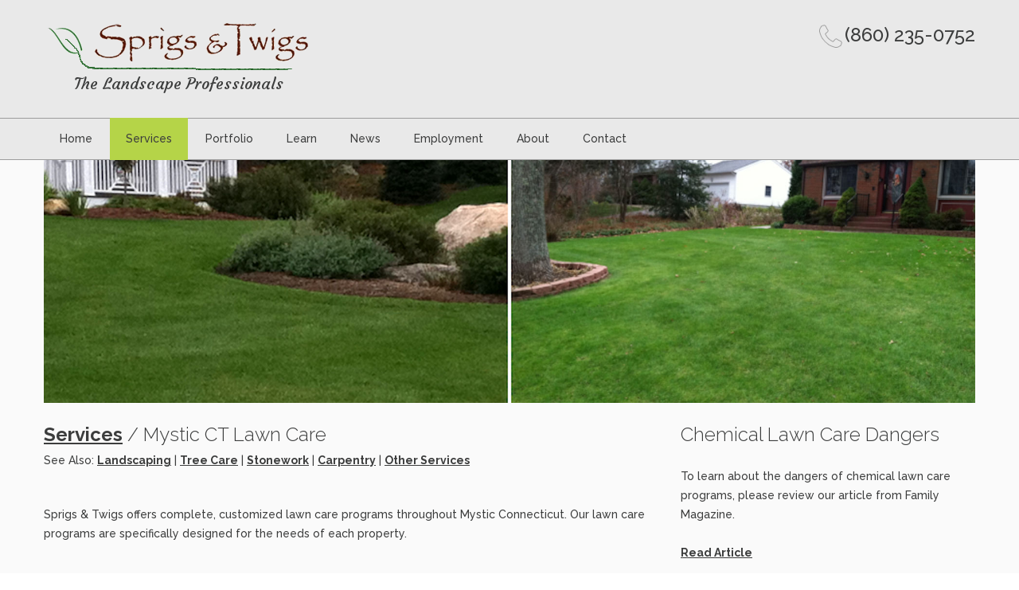

--- FILE ---
content_type: text/html; charset=utf-8
request_url: https://www.sprigsandtwigs.net/mystic-ct-organic-lawn-care-services.aspx
body_size: 6284
content:


<!DOCTYPE html>
<html lang="en">
	<head>
		

		<title>Mystic CT Organic Lawn Care, Lawn Maintenance, Lawn Installation</title>
		<meta content="sprigs and twigs, sprigs & twigs, organic lawn care, lawn care, lawn mowing, lawn installation, Mystic, CT" name="keywords">
		<meta content="Sprigs & Twigs provides Organic Lawn Care, Lawn Maintenance, and Lawn Installation Services for Mystic Connecticut." name="description">

		        <meta name="author" content="InnoTech, innotechllc.us">

	    <meta charset="windows-1258">
	    <meta name="format-detection" content="telephone=no">
	    <link rel="icon" href="images/favicon.png" type="image/png">
	    <link rel="stylesheet" href="css/grid.css">
	    <link rel="stylesheet" href="css/style.css">
	    <link rel="stylesheet" href="css/camera.css">
	    <link rel="stylesheet" href="css/search.css">
	    <link rel="stylesheet" href="css/google-map.css">
	    <link rel="stylesheet" href="css/jquery.fancybox.css">

	    <link href="https://fonts.googleapis.com/css?family=Courgette" rel="stylesheet" type="text/css">

	    <script src="js/jquery.js"></script>
	    <script src="js/jquery-migrate-1.2.1.js"></script><!--[if lt IE 9]>
	    <html class="lt-ie9">
	      <div style="clear: both; text-align:center; position: relative;">
	      	<a href="http://windows.microsoft.com/en-US/internet-explorer/..">
	      	<img src="images/ie8-panel/warning_bar_0000_us.jpg" border="0" height="42" width="820"
	      		alt="You are using an outdated browser. For a faster, safer browsing experience, upgrade for free today.">
	      	</a>
	    </div>
	    </html>
	    <script src="js/html5shiv.js"></script><![endif]-->
	    <script src="js/device.min.js"></script>

	    <!-- Google tag (gtag.js) - GA4 -->
		<script async src="https://www.googletagmanager.com/gtag/js?id=G-HVTF05VG3Y"></script>
		<script>
			window.dataLayer = window.dataLayer || [];
			function gtag(){dataLayer.push(arguments);}
			gtag('js', new Date());

			gtag('config', 'G-HVTF05VG3Y');
		</script>

		<!-- Xandr Universal Pixel - Initialization (include only once per page) -->
		<script>
			!function(e,i){if(!e.pixie){var n=e.pixie=function(e,i,a){n.actionQueue.push({action:e,actionValue:i,params:a})};n.actionQueue=[];var a=i.createElement("script");a.async=!0,a.src="//acdn.adnxs.com/dmp/up/pixie.js";var t=i.getElementsByTagName("head")[0];t.insertBefore(a,t.firstChild)}}(window,document);
			pixie('init', 'f52ee938-2557-4d41-8029-0093717c7794');
		</script>

		<!-- Xandr Universal Pixel - PageView Event -->
		<script>
			pixie('event', 'PageView');
		</script>
		<noscript><img src="https://ib.adnxs.com/pixie?pi=f52ee938-2557-4d41-8029-0093717c7794&e=PageView&script=0" width="1" height="1" style="display:none"/></noscript>
	</head>

	<body>
		

		<div class="page">
			<header>
				<div class="container">
    <div class="banner">
        <div class="brand">
            <a href="default.aspx"
                title="Sprigs and Twigs provides Landscape Design and Maintenance, Organic Lawn Care, Tree Care, Masonry, Stonework, Rainwater Management, and Carpentry Services for East Lyme, Niantic, Old Saybrook, Essex, Lyme, Waterford, Groton, Ledyard, Mystic, and Stonington Connecticut, as well as Westerly Rhode Island.">
            <img src="images/logo-sprigs-and-twigs-transparent.png"
                alt="Sprigs and Twigs provides Landscape Design and Maintenance, Organic Lawn Care, Tree Care, Masonry, Stonework, Rainwater Management, and Carpentry Services for East Lyme, Niantic, Old Saybrook, Essex, Lyme, Waterford, Groton, Ledyard, Mystic, and Stonington Connecticut, as well as Westerly Rhode Island." height="68" width="339"
                title="Sprigs and Twigs provides Landscape Design and Maintenance, Organic Lawn Care, Tree Care, Masonry, Stonework, Rainwater Management, and Carpentry Services for East Lyme, Niantic, Old Saybrook, Essex, Lyme, Waterford, Groton, Ledyard, Mystic, and Stonington Connecticut, as well as Westerly Rhode Island." /></a>
            <p class="brand_slogan">
                <a href="default.aspx"
                title="Sprigs and Twigs provides Landscape Design and Maintenance, Organic Lawn Care, Tree Care, Masonry, Stonework, Rainwater Management, and Carpentry Services for East Lyme, Niantic, Old Saybrook, Essex, Lyme, Waterford, Groton, Ledyard, Mystic, and Stonington Connecticut, as well as Westerly Rhode Island.">
                The Landscape Professionals</a>
            </p>
        </div>
        <div class="wrapper">
            <a href="callto:+18602350752">(860) 235-0752</a>
        </div>
    </div>
</div>

<div id="stuck_container" class="stuck_container">
    <div class="container">
        <nav class="nav">
            <ul data-type="navbar" class="sf-menu">

<li >
	<a href="default.aspx">Home</a>
</li>
<li  class="active">
	<a href="services.aspx">Services</a>
</li>
<li >
	<a href="portfolios.aspx">Portfolio</a>
</li>
<li >
	<a href="learning-resources.aspx">Learn</a>
</li>
<li >
	<a href="news-employment.aspx">News</a>
</li>
<li >
	<a href="job-opportunities.aspx">Employment</a>
</li>
<li >
	<a href="about-sprigs-and-twigs.aspx">About</a>
</li>
<li >
	<a href="contact.aspx">Contact</a>
</li>

			</header>

			<main>
				<section>
					<div class="container">
						<div class="row">
							<div class="grid_12">
								<img src="images/sprigs-and-twigs-lawncare.jpg"
									alt="Organic Lawn Care and Lawn Mowing Services for East Lyme, Niantic, Old Lyme, Ledyard, Groton, and Mystic."
									title="Organic Lawn Care and Lawn Mowing Services for East Lyme, Niantic, Old Lyme, Ledyard, Groton, and Mystic." />
							</div>
						</div>
					</div>
				</section>


				<!-- Services Intro -->
				<section class="well-small-margin bg-primary">
					<div class="container">
						<div class="row">
							<div class="grid_8">
								<h3><a href="services.aspx" class="it-link">Services</a> / Mystic CT Lawn Care</h3>
								<span class="see-also">See Also:
									<a href="landscape-services.aspx" class="it-link"
										title="Landscape Design and Landscape Maintenance Services for East Lyme, Niantic, Old Lyme, and Old Saybrook.">Landscaping</a> |
									<a href="tree-care-services.aspx" class="it-link"
										title="Tree Care, Tree Removal, Tree Pruning, Tree Limbing Services for East Lyme, Niantic, Old Lyme, and Old Saybrook.">Tree Care</a> |
									<a href="stonework-services.aspx" class="it-link"
										title="Stonework and Masonry Services for East Lyme, Niantic, Old Lyme, Ledyard, Groton, and Mystic.">Stonework</a> |
									<a href="carpentry-services.aspx" class="it-link"
										title="Carpentry, Composite Decks, Wooden Decks, Stairs, and Home Addition Services for East Lyme, Niantic, Old Lyme, Ledyard, Groton, and Mystic.">Carpentry</a> |
									<a href="additional-services.aspx" class="it-link"
										title="Rainwater Management, Floral & Decor, Firewood, and Snow Removal Services for East Lyme, Niantic, Old Lyme, and Old Saybrook.">Other Services</a>
								</span>
								<br />&nbsp;

								<p>
									Sprigs &amp; Twigs offers complete, customized lawn care programs throughout Mystic Connecticut.
									Our lawn care programs are specifically designed for the needs of each property.
								</p>

								<div class="row">
									<div class="grid_3">
										<img src="images/lawn-care-organic.jpg"
											alt="Organic Lawn Care Services for Mystic Connecticut."
											title="Organic Lawn Care Services for Mystic Connecticut."
											class="border" />
									</div>
									<div class="grid_5">
										<h3>Mystic CT Organic Lawn Care</h3>
										<p>
											The Sprigs &amp; Twigs Organic Lawn Care Program focuses on
											building a healthy soil filled with diverse living micro-organisms
											and is customized for your lawn. We do an annual soil test to tell
											us if there are any existing deficiencies in your lawn that need
											to be corrected.  We visit your property multiple times throughout
											the summer to apply organic soy fertilizer and soluble kelp and
											humate.  In the fall we aerate and over-seed. Sprigs &amp; Twigs
											does not use any chemical pesticides or fertilizers.
											<br /><br />
											<a href="organic-lawn-care-results.aspx" class="it-link"
												title="Organic Lawn Care Services for Mystic Connecticut.">
												See Our Organic Lawn Results</a>
										</p>
									</div>
								</div>

								<div class="row">
									<div class="grid_3">
										<img src="images/lawn-services-lawn-istallation.jpg"
											alt="Lawn Installation Services for Mystic Connecticut."
											title="Lawn Installation Services for Mystic Connecticut."
											class="border" />
									</div>
									<div class="grid_5">
										<h3>Mystic CT Lawn Installation</h3>
										<p>
											Sprigs &amp; Twigs lawn care professionals know that the most
											important factor when installing a lawn is proper soil preparation.
											When immediate results are a must, we install high quality sod,
											a mature lawn that has been carefully cut with the grass plant
											and soil fully intact. Sod is a preferred alternative to growing a
											lawn from seed.
										</p>
									</div>
								</div>

								<div class="row">
									<div class="grid_3">
										<img src="images/lawn-services-lawn-mowing.jpg"
											alt="Lawn Mowing Services for Mystic Connecticut."
											title="Lawn Mowing Services for Mystic Connecticut."
											class="border" />
									</div>
									<div class="grid_5">
										<h3>Mystic CT Lawn Mowing and Trimming</h3>
										<p>
											A well maintained lawn can do wonders for lifestyle and the overall
											ambiance for homeowners and their neighborhood. Our regular maintenance
											program includes mowing the lawn, blowing any clippings off of hard
											surfaces or garden beds and trimming around hard surfaces and garden
											beds. Our maintenance services are available on a weekly, every
											other week, or as needed basis.
										</p>
									</div>
								</div>
							</div>

							<div class="grid_4">
								<h3>Chemical Lawn Care Dangers</h3>
								<p>
									To learn about the dangers of chemical lawn care
									programs, please review our article from Family Magazine.
									<br /><br />
									<a href="dangers-of-chemical-lawn-care.aspx"
										title="Dangers of Chemical Lawn Care."
										class="it-link">Read Article</a>
								</p>

								<h3 style="margin-top:30px;">Clean, Green Organic Lawn Care Program</h3>
								<p>
									Sprigs &amp; Twigs, Inc. is committed to protecting your family, pets,
									neighborhood and the environment by offering a safe and effective, clean,
									green, 100% Organic Lawn Care Program.  Ten members of our staff are fully
									accredited by the prestigious Northeast Organic Farmers Association
									(NOFA) - more qualified staff than any other company.  Our clean, green
									organic lawn care program has been applied to hundreds of lawn over the
									years with great success.  There are many "pretenders" out there
									offering "organic" programs as marketing hype, but we offer the only
									truly organic program administered by an educated and qualified staff.
								</p>

								<h3 style="margin-top:30px;">Leaf Clean Up</h3>
								<p>
									During the spring and the fall, many of our Mystic CT customers use our leaf
									cleanup services to have the leaves and sticks removed from their
									lawns and gardens.  We can either remove the leaves and debris from
									the property or blow them into adjacent woodlands.  In the fall, we
									also do a final lawn mowing for the season as part of our leaf
									removal service.
								</p>

								<p>
									<a href="contact.aspx" title="" class="it-link">
									<img src="images/familyWithDog.jpg"
										alt="Contact Sprigs & Twigs to discuss how our Organic Lawn Care Services can improve the health of your Mystic CT lawn."
										title="Contact Sprigs & Twigs to discuss how our Organic Lawn Care Services can improve the health of your Mystic CT lawn." />
									<br /><br />
									Contact Sprigs &amp; Twigs today to discuss the lawn care needs of your
									Mystic CT property!</a>
								</p>
							</div>
						</div>
					</div>
				</section>

				<!-- What We Do -->
				<section class="well bg-secondary">
	<div class="container">
		<h4 class="center">What we do</h4>
		<div class="row">
			<div class="grid_4 primary-color">
				<ul class="marked-list">
					<li><a href="landscape-services.aspx" title="Landscape Design and Landscape Maintenance Services for East Lyme, Niantic, Old Lyme, and Old Saybrook.">Landscape Design</a></li>
					<li><a href="landscape-services.aspx#installation" title="Landscape Design and Landscape Maintenance Services for East Lyme, Niantic, Old Lyme, and Old Saybrook.">Landscape Installation</a></li>
					<li><a href="landscape-services.aspx" title="Landscape Design and Landscape Maintenance Services for East Lyme, Niantic, Old Lyme, and Old Saybrook.">Landscape Maintenance</a></li>
					<li><a href="stonework-services.aspx" title="Stonework and Masonry Services for East Lyme, Niantic, Old Lyme, Ledyard, Groton, and Mystic.">Stonework Services</a></li>
					<li><a href="carpentry-services.aspx" title="Carpentry, Composite Decks, Wooden Decks, Stairs, and Home Addition Services for East Lyme, Niantic, Old Lyme, Ledyard, Groton, and Mystic.">Carpentry, Decks &amp; Additions</a></li>
				</ul>
			</div>

			<div class="grid_4 primary-color">
				<ul class="marked-list">
					<li><a href="additional-services.aspx" title="Rainwater Management, Floral & Decor, Firewood, and Snow Removal Services for East Lyme, Niantic, Old Lyme, and Old Saybrook.">Rainwater Management</a></li>
					<li><a href="additional-services.aspx#snow-removal" title="Our snow plowing and removal services include residential snow and ice management services including plowing, hand-shoveling walkways and de-icing.">Snow Removal</a></li>
					<li><a href="additional-services.aspx#firewood" title="Sprigs & Twigs has firewood which is cut, split and perfectly seasoned for your use.">Firewood Delivery</a></li>
					<li><a href="tree-care-services.aspx#stump-grinding" title="Tree Care, Tree Removal, Tree Pruning, Tree Limbing Services for East Lyme, Niantic, Old Lyme, and Old Saybrook.">Stump Grinding</a></li>
				</ul>
			</div>

			<div class="grid_4 primary-color">
				<ul class="marked-list">
					<li><a href="lawn-care-services.aspx" title="Organic Lawn Care and Lawn Mowing Services for East Lyme, Niantic, Old Lyme, Ledyard, Groton, and Mystic.">Organic Lawn Care</a></li>
					<li><a href="lawn-care-services.aspx" title="Organic Lawn Care and Lawn Mowing Services for East Lyme, Niantic, Old Lyme, Ledyard, Groton, and Mystic.">Lawn Mowing &amp; Trimming</a></li>
					<li><a href="lawn-care-services.aspx" title="Organic Lawn Care and Lawn Mowing Services for East Lyme, Niantic, Old Lyme, Ledyard, Groton, and Mystic.">Leaf Clean-Up</a></li>
					<li><a href="tree-care-services.aspx" title="Tree Care, Tree Removal, Tree Pruning, Tree Limbing Services for East Lyme, Niantic, Old Lyme, and Old Saybrook.">Tree Pruning &amp; Removal</a></li>
				</ul>
			</div>
		</div>
	</div>
</section>


				<!-- Official Company Of...and Social -->
				<section class="well3">
	<div class="container">
		<div class="it-official-landscape-company-of">
			The Official Landscape
			Company of Mystic Seaport
			<br />
			<br />
			<a href="http://www.mysticseaport.org" target="_blank"
				title="Official Landscape Company of Mystic Seaport.">
				<img src="images/logo-seaport-footer.png" 
					alt="Official Landscape Company of Mystic Seaport." 
					title="Official Landscape Company of Mystic Seaport" /></a>
			&nbsp;&nbsp;&nbsp;
			<a href="https://www.facebook.com/SprigsandTwigs"
				title="Visit Sprigs & Twigs on Facebook"
				class="fa fa-facebook it-fa-social" target="_blank"></a>
			&nbsp;&nbsp;&nbsp;
			<a href="https://www.youtube.com/user/sprigsandtwigs97" 
				title="Visit Sprigs & Twigs on YouTube and watch our latest videos"
				class="fa fa-youtube it-fa-social" target="_blank"></a>
		</div>
	</div>
</section>


				<!-- #EndEditable -->
			</main>

			<footer>
    <section>
        <div class="container">
            <div class="copyright">
                <p></p>
                <p>
                    &copy;2008-<script>document.write(new Date().getFullYear());</script>,
                    <em>Sprigs &amp; Twigs</em>. <a href="site-map.aspx" title="Site Map for sprigsandtwigs.net">Site Map</a><br />
                    HIC License: HIC.0577341 | Arborist License: S-5902<br />
                    P.O. Box 245, 41 Kings Highway (Office), Gales Ferry, CT 06335
                    <br /><br />
<!-- Town Footer for LAWN CARE SERVICES -->
Providing Organic Lawn Care, Lawn Maintenance, and Lawn Installation Services for the following areas:<br />
<a href="clinton-ct-organic-lawn-care-services.aspx" 	
	title="Clinton Organic Lawn Care, Lawn Cutting, Lawn Mowing, Lawn Maintenance, and Lawn Installation">Clinton</a>, 
<a href="east-lyme-ct-organic-lawn-care-services.aspx" 
	title="East Lyme Organic Lawn Care, Lawn Cutting, Lawn Mowing, Lawn Maintenance, and Lawn Installation">East Lyme</a>, 
<a href="essex-ct-organic-lawn-care-services.aspx" 
	title="Essex Organic Lawn Care, Lawn Cutting, Lawn Mowing, Lawn Maintenance, and Lawn Installation">Essex</a>, 
<a href="gales-ferry-ct-organic-lawn-care-services.aspx" 
	title="Gales Ferry Organic Lawn Care, Lawn Cutting, Lawn Mowing, Lawn Maintenance, and Lawn Installation">Gales Ferry</a>, 
<a href="groton-ct-organic-lawn-care-services.aspx" 
	title="Groton Organic Lawn Care, Lawn Cutting, Lawn Mowing, Lawn Maintenance, and Lawn Installation">Groton</a>, 
<a href="guilford-ct-organic-lawn-care-services.aspx" 
	title="Guilford Organic Lawn Care, Lawn Cutting, Lawn Mowing, Lawn Maintenance, and Lawn Installation">Guilford</a>, 
<a href="ledyard-ct-organic-lawn-care-services.aspx" 
	title="Ledyard Organic Lawn Care, Lawn Cutting, Lawn Mowing, Lawn Maintenance, and Lawn Installation">Ledyard</a>, 
<a href="lyme-ct-organic-lawn-care-services.aspx" 
	title="Lyme Organic Lawn Care, Lawn Cutting, Lawn Mowing, Lawn Maintenance, and Lawn Installation">Lyme</a>, 
<a href="madison-ct-organic-lawn-care-services.aspx" 
	title="Madison Organic Lawn Care, Lawn Cutting, Lawn Mowing, Lawn Maintenance, and Lawn Installation">Madison</a>, 
<a href="montville-ct-organic-lawn-care-services.aspx" 
	title="Montville Organic Lawn Care, Lawn Cutting, Lawn Mowing, Lawn Maintenance, and Lawn Installation">Montville</a>, 
<a href="mystic-ct-organic-lawn-care-services.aspx" 
	title="Mystic Organic Lawn Care, Lawn Cutting, Lawn Mowing, Lawn Maintenance, and Lawn Installation">Mystic</a>, 
<a href="niantic-ct-organic-lawn-care-services.aspx" 
	title="Niantic Organic Lawn Care, Lawn Cutting, Lawn Mowing, Lawn Maintenance, and Lawn Installation">Niantic</a>,
<a href="norwich-ct-organic-lawn-care-services.aspx" 
	title="Norwich Organic Lawn Care, Lawn Cutting, Lawn Mowing, Lawn Maintenance, and Lawn Installation">Norwich</a>, 
<a href="oakdale-ct-organic-lawn-care-services.aspx" 
	title="Oakdale Organic Lawn Care, Lawn Cutting, Lawn Mowing, Lawn Maintenance, and Lawn Installation">Oakdale</a>, 
<a href="old-lyme-ct-organic-lawn-care-services.aspx" 
	title="Old Lyme Organic Lawn Care, Lawn Cutting, Lawn Mowing, Lawn Maintenance, and Lawn Installation">Old Lyme</a>, 
<a href="old-saybrook-ct-organic-lawn-care-services.aspx" 
	title="Old Saybrook Organic Lawn Care, Lawn Cutting, Lawn Mowing, Lawn Maintenance, and Lawn Installation">Old Saybrook</a>, 
<a href="pawcatuck-ct-organic-lawn-care-services.aspx" 
	title="Pawcatuck Organic Lawn Care, Lawn Cutting, Lawn Mowing, Lawn Maintenance, and Lawn Installation">Pawcatuck</a>, 
<a href="preston-ct-organic-lawn-care-services.aspx" 
	title="Preston Organic Lawn Care, Lawn Cutting, Lawn Mowing, Lawn Maintenance, and Lawn Installation">Preston</a>, 
<a href="quaker-hill-ct-organic-lawn-care-services.aspx" 
	title="Quaker Hill Organic Lawn Care, Lawn Cutting, Lawn Mowing, Lawn Maintenance, and Lawn Installation">Quaker Hill</a>, 
<a href="salem-ct-organic-lawn-care-services.aspx" 
	title="Salem Organic Lawn Care, Lawn Cutting, Lawn Mowing, Lawn Maintenance, and Lawn Installation">Salem</a>, 
<a href="stonington-ct-organic-lawn-care-services.aspx" 
	title="Stonington Organic Lawn Care, Lawn Cutting, Lawn Mowing, Lawn Maintenance, and Lawn Installation">Stonington</a>, 
<a href="uncasville-ct-organic-lawn-care-services.aspx" 
	title="Uncasville Organic Lawn Care, Lawn Cutting, Lawn Mowing, Lawn Maintenance, and Lawn Installation">Uncasville</a>, 
<a href="waterford-ct-organic-lawn-care-services.aspx" 
	title="Waterford Organic Lawn Care, Lawn Cutting, Lawn Mowing, Lawn Maintenance, and Lawn Installation">Waterford</a>, 
<a href="westbrook-ct-organic-lawn-care-services.aspx" 
	title="Westbrook Organic Lawn Care, Lawn Cutting, Lawn Mowing, Lawn Maintenance, and Lawn Installation">Westbrook</a>, and
<a href="westerly-ri-organic-lawn-care-services.aspx" 
	title="Westerly Organic Lawn Care, Lawn Cutting, Lawn Mowing, Lawn Maintenance, and Lawn Installation">Westerly</a>.

                    <br /><br />
                    <a href="https://innotechllc.us" target="_blank"
                        title="InnoTech provides professional web design services for small businesses and non-profit organizations throughout Connecticut and Rhode Island.">
                        Web Design Services by InnoTech, Pawcatuck CT
                    </a>
                </p>
            </div>
        </div>
    </section>
</footer>
		</div>

		<script src="js/script.js"></script>
	</body>
</html>

--- FILE ---
content_type: text/css
request_url: https://www.sprigsandtwigs.net/css/style.css
body_size: 8571
content:
@charset "UTF-8";
@import url(animate.css);
@import url(//maxcdn.bootstrapcdn.com/font-awesome/4.3.0/css/font-awesome.min.css);
@import url(//fonts.googleapis.com/css?family=Sarina|Raleway:500,700,300|Merriweather);
/*========================================================
                      Main Styles
=========================================================*/
body {
  color: #3c3d3d;
  font: 500 14px/24px "Raleway", sans-serif;
  -webkit-text-size-adjust: none;
}

.job-app-checkmark {
	color:#009933;
}

.it-portal-login-btn {
	width:125px;
	padding:5px 0px 5px 0px;
	background-color:#1ACC1A; 
	color:#F6F6F6;  
}

.it-com-list {
	margin-bottom:10px;
	line-height:26px;
}
.it-com-list-tight {
	margin-bottom:0px;
	line-height:26px;
}


.it-sitemap-ul {
	list-style:square outside none;
	margin:0px 0px 0px 40px;	
}

.it-sitemap-li {
	margin-bottom:10px;
	line-height:26px;
}

.it-sitemap-li2 {
	margin-bottom:10px;
	line-height:16px;
}

.it-tbl-required {
	color:#ff0000 !important;
	width:5%;
	vertical-align:top;
	text-align:right;
}

.it-tbl-label {
	width:20%;
	vertical-align:top;
}

.it-tbl-data {
	vertical-align:top;
	width:70%;
}



.srch-result-hdr {
	color:#EFF5E7;
	background-color:#727969;
	text-align:left;
	height:28px;
	padding-left:5px;
}

.srch-result-tbl {
	padding:10px 5px 10px 5px;
	vertical-align:top;
}

.srch-result-tbl a {
	text-decoration:underline;
}
.srch-result-tbl a:hover {
	color:#b5d448;
	text-decoration:none;
}

.it-tbl-reqd {
	vertical-align:top;
	width:3%;
	color:red;
	text-align:right;
	padding-right:3px;
}

.it-tbl-5050 {
	width:50%;
	vertical-align:top;
}


.it-stealth {
	display:none;
}

.it-tbl-field {
	width:73%;
}

.it-tbl-textarea {
	width:95%;
}

.it-link:hover {
	text-decoration:underline;
}


.TeamH3 {
	padding-top:40px;
	padding-bottom:0px;
	margin-bottom:0px;
}
.POurTeam {
	margin-top:20px;
	margin-bottom:0px;
}
.ULOurTeam {
	list-style:square outside none;
	margin:0px 0px 0px 40px;	
}

.ATLP-image {
	float:right;
	margin:0px 0px 20px 20px;
	border: thin gray solid;
}

.ATLP-image-home {
	width:100%;
	border: thin gray solid;
}


.it-ask-topics-list {
	margin-top:20px;
	text-align:left;
	margin-left:40px;
}

.it-link {
	text-decoration:underline;
	font-weight:bold;
}
.it-link:hover {
	color:#b5d448;
	text-decoration:none;
}

.it-link-article {
	padding-left:20px;
	margin-bottom:20px;
}

.it-link-article a {
	text-decoration:none;
}


.it-link-article a:hover {
	text-decoration:underline;
	color: #000000;
}

.it-para-h {
	font-size:48px;
	line-height:56px;
}

.tag-line {
	float:right;
	padding-top:12px;
	font-style:italic;
	font-size:110%;
}

.it-fa-social {
	font-size:56px;
	margin-top:30px;
}

.it-official-landscape-company-of {
	text-align:center;
	font-size:24px;
}

img {
  max-width: 100%;
  height: auto;
}

h1 {
  font-size: 36px;
  line-height: 36px;
  font-family: "Sarina", cursive;
  font-weight: 400;
}

h2 {
  font-size: 53px;
  line-height: 60px;
  font-weight: 300;
}

h3 {
  font-size: 24px;
  line-height: 40px;
  font-weight: 300;
}

h4 {
  font-size: 36px;
  line-height: 41px;
}

h5 {
  font-size: 24px;
  line-height: 30px;
}

h6 {
  font-size: 20px;
  line-height: 25px;
  font-weight: 700;
}

p a:hover, .marked-list a:hover, .list a:hover {
  text-decoration: underline;
}
p .fa, .marked-list .fa, .list .fa {
  text-decoration: none;
}

time {
  display: block;
}

a {
  font: inherit;
  color: inherit;
  text-decoration: none;
  -moz-transition: 0.3s;
  -o-transition: 0.3s;
  -webkit-transition: 0.3s;
  transition: 0.3s;
}
a:focus {
  outline: none;
}
a:active {
  background-color: transparent;
}

a[href^="tel:"],
a[href^="callto:"] {
  color: inherit;
  text-decoration: none;
}

strong {
  font-weight: 700;
}

blockquote {
  color: #fff;
}
blockquote > p {
  color: #fdfdfd;
  border: 2px solid #fff;
  -webkit-border-radius: 7px;
  -moz-border-radius: 7px;
  border-radius: 7px;
  position: relative;
  padding: 35px 19px 41px 33px;
  font-size: 16px;
  line-height: 18px;
  z-index: 1;
}
blockquote > p:before {
  content: '';
  position: absolute;
  /*background: url("../images/page-1_img24.png") no-repeat; */
  top: 12px;
  left: 20px;
  height: 80px;
  width: 80px;
  z-index: -1;
}
blockquote > p:after {
  content: '';
  position: absolute;
  bottom: -36px;
  left: 30px;
  border-style: solid;
  border-width: 0.5px 0 35.5px 40px;
  border-color: transparent transparent transparent #FFF;
}
blockquote h6 {
  padding-left: 33px;
  font-size: 14px;
  line-height: 18px;
  font-weight: 400;
}
blockquote h6 span {
  display: block;
  font-size: 11px;
  line-height: 10px;
}
blockquote * + h6 {
  margin-top: 42px;
}

.fa {
  line-height: inherit;
}

[class*='fa-']:before {
  font-weight: 400;
  font-family: "FontAwesome";
}

.center {
  text-align: center;
}

.primary-color {
  color: #3c3d3d; /*#9d9d9d;*/
}

.border {
  border: 4px solid #cdcdcd;
}

.page {
  overflow: hidden;
  min-height: 500px;
}
.lt-ie9 .page {
  min-width: 1200px;
}

.img_add {
  margin-top: 6px;
}

@media (max-width: 479px) {
  h2 {
    font-size: 43px;
    line-height: 50px;
  }

  h3 {
    font-size: 38px;
    line-height: 45px;
  }
}
/*=======================================================
                       Main Layout
=========================================================*/
* + p {
  margin-top: 20px;
}

* + h6 {
  margin-top: 34px;
}

* + h5 {
  margin-top: 13px;
}

* + .row {
  margin-top: 88px;
}

* + time {
  margin-top: 6px;
}

* + .btn2 {
  margin-top: 24px;
}

* + .center {
  margin-top: 86px;
}

/** + .marked-list {
  margin-top: 17px;
}*/

* + .offset {
  margin-top: 82px;
}

* + .offset2 {
  margin-top: 28px;
}

* + .terms-list {
  margin-top: 80px;
}

.client_wr + a {
  margin-top: 75px;
}

.btn + .btn {
  margin-left: 13px;
}

.row + .row {
  margin-top: 28px;
}

/*=======================================================
                        Components
=========================================================*/
/*==================     Brand     ======================*/
.brand {
  display: inline-block;
  color: #3c3d3d;
}
.brand_name {
  padding-left: 3px;
}
.brand_slogan {
  font-family: "Courgette", cursive; /*"Merriweather", serif;*/
  font-size: 20px;
  line-height: 24px;
  text-align: center;
  margin-top:5px;
}
.brand * + p {
  margin-top: 0;
}

/*==================  Backgrounds  ======================*/
.bg-primary {
  /*background: url("../images/bg-primary.jpg") bottom no-repeat;*/
  -webkit-background-size: cover;
  background-size: cover;
}

.bg-secondary {
  background: #e9e9e9;
}
.bg-secondary * + .row {
  margin-top: 78px;
}
.bg-secondary * + .btn2 {
  margin-top: 34px;
}
.bg-secondary p {
  font-size: 12px;
  font-weight: 400;
}

.bg-secondary2 {
  background: #b5d448;
}
.bg-secondary2 .border {
  border-color: #9db34f;
}
.bg-secondary2 a:hover {
  color: #fff;
}
.bg-secondary2 .marked-list li {
  border-bottom: 1px solid #9db34f;
}
.bg-secondary2 .marked-list li a:hover {
  color: #fff;
}
.bg-secondary2 .marked-list li:before {
  color: #fff;
}

/*================   Client Wrapper   ===================*/
.client_wr img {
  -moz-transition: 0.3s ease all;
  -o-transition: 0.3s ease all;
  -webkit-transition: 0.3s ease all;
  transition: 0.3s ease all;
}
.client_wr a:hover img {
  -moz-transform: scale(1.1);
  -ms-transform: scale(1.1);
  -o-transform: scale(1.1);
  -webkit-transform: scale(1.1);
  transform: scale(1.1);
}

/*==================     Icons     ======================*/
.fa-group,
.fa-tree,
.fa-thumbs-up,
.fa-user,
.fa-paper-plane {
  display: inline-block;
  font-size: 42px;
  line-height: 116px;
  color: #b5d448;
  height: 116px;
  width: 116px;
  border: 1px solid #e2e2e2;
  -webkit-border-radius: 50%;
  -moz-border-radius: 50%;
  border-radius: 50%;
}

/*==================    Buttons    ======================*/
.btn {
  font-size: 18px;
  line-height: 20px;
  display: inline-block;
  padding: 20px 36px;
  border: 1px solid #bab8b8;
  color: #797979;
}
.btn:hover {
  background: #3c3d3d;
  border-color: #3c3d3d;
  color: #fff;
}
.btn:active {
  background: #9dbd2c;
}

.btn2 {
  font-weight: 700;
  display: inline-block;
}
.btn2:hover {
  color: #b5d448;
}

.btn_mod1 {
  padding: 20px 60px;
}

.butn_wrap {
  padding-top: 50px;
  margin-left: -7px;
}

@media (min-width: 767px) and (max-width: 1199px), (max-width: 479px) {
  .butn_wrap {
    padding-top: 10px;
    margin-left: 0;
  }
  .butn_wrap .btn + .btn {
    margin-left: 0;
    margin-top: 10px;
  }
}
/*================== Info List ======================*/
.info-list li {
  position: relative;
}
.info-list li p {
  color: #515252;
}
.info-list li h6 {
  font-size: 18px;
  font-weight: 500;
  color: #9d9d9d;
}
.info-list li h6 a {
  padding-left: 0;
}
.info-list li h6 a:hover {
  color: #3c3d3d;
}
.info-list li:before {
  position: absolute;
  top: 0;
  left: -5px;
  height: 75px;
  width: 75px;
  -webkit-border-radius: 50%;
  -moz-border-radius: 50%;
  border-radius: 50%;
  font-size: 36px;
  line-height: 75px;
  font-family: "FontAwesome";
  text-align: center;
  background: #3c3d3d;
  color: #e9e9e9;
}
.info-list * + p {
  margin-top: 5px;
}
.info-list li * {
  padding-left: 95px;
}
.info-list li:nth-child(n+4) {
  margin-top: 40px;
}
.info-list li:nth-child(3n+1) {
  clear: left;
}

.info-list_mod1 li * {
  margin-left: 48px;
}
.info-list_mod1 li h6 {
  color: #3c3d3d;
  font-weight: 700;
  font-size: 20px;
}
.info-list_mod1 li:before {
  text-align: center;
  height: 116px;
  width: 116px;
  border: 1px solid #bab8b8;
  -webkit-border-radius: 50%;
  -moz-border-radius: 50%;
  border-radius: 50%;
  font-size: 42px;
  line-height: 116px;
  color: #b5d448;
  background: transparent;
}
.info-list_mod1 li * + p {
  margin-top: 24px;
}

@media (max-width: 479px) {
  .info-list_mod1 li p {
    padding: 0;
    margin: 0;
  }
  .info-list_mod1 li h6 + p {
    margin-top: 60px;
  }
}
/*=============      Pricing Table      =================*/
.pricing-table > li {
  margin-top: 46px;
  padding: 40px 63px 49px;
  text-align: center;
  background: #fffef7;
  color: #898989;
  -moz-box-sizing: border-box;
  -webkit-box-sizing: border-box;
  box-sizing: border-box;
  position: relative;
}
.pricing-table > li:before {
  content: '';
  position: absolute;
  width: 100%;
  background: #3c3d3d;
  height: 81px;
  top: 95px;
  left: 0;
}
.pricing-table > li h4 {
  font-size: 33px;
  line-height: 36px;
  text-transform: uppercase;
  color: #3c3d3d;
}
.pricing-table > li .btn {
  padding: 17px 56px;
}
.pricing-table .price {
  display: inline-block;
  margin-left: -56px;
  position: relative;
  font-size: 60px;
  line-height: 72px;
  font-weight: 900;
  color: #b5d448;
}
.pricing-table .price:before {
  content: "$";
  font-size: 22px;
  line-height: 22px;
  position: absolute;
  top: 11px;
  left: -9px;
}
.pricing-table .price:after {
  content: ".99/month";
  font-size: 14px;
  line-height: 14px;
  position: absolute;
  bottom: 17px;
  left: 105%;
}
.pricing-table ul li {
  padding: 14px 0;
  font-size: 14px;
  line-height: 16px;
  color: #898989;
}
.pricing-table ul li a:hover {
  color: #3c3d3d;
}
.pricing-table ul li + li {
  border-top: 1px solid #d6d5cf;
}
.pricing-table > li.bg-secondary {
  background: #e9e9e9;
}
.pricing-table > li.active {
  margin-top: 0;
  padding: 85px 63px 98px;
  color: #fff;
  background: #3c3d3d;
}
.pricing-table > li.active:before {
  display: none;
}
.pricing-table > li.active h4 {
  color: #fff;
}
.pricing-table > li.active .price {
  color: #fff;
}
.pricing-table > li.active .price:before {
  left: -13px;
}
.pricing-table > li.active ul li {
  color: #fff;
}
.pricing-table > li.active ul li a:hover {
  color: #b5d448;
}
.pricing-table > li.active ul li + li {
  border-color: #323333;
}
.pricing-table > li.active .btn {
  background: #b5d448;
  border: none;
  color: #3c3d3d;
}
.pricing-table > li.active .btn:hover {
  background: #fff;
  color: #b5d448;
}
.pricing-table * + .price {
  margin-top: 23px;
}
.pricing-table * + ul {
  margin-top: 22px;
}
.pricing-table * + .btn {
  margin-top: 22px;
}
@media (max-width: 479px), (min-width: 768px) and (max-width: 1199px) {
  .pricing-table > li,
  .pricing-table > li.active {
    padding-left: 25px;
    padding-right: 25px;
  }
}
@media (max-width: 767px) {
  .pricing-table > li.active {
    margin-top: 30px;
  }
}

/*==================  Terms List  ======================*/
.terms-list dt {
  font-size: 24px;
  line-height: 30px;
  color: #9d9d9d;
  font-weight: 500;
}
.terms-list dd {
  font-size: 14px;
  line-height: 24px;
  font-weight: 500;
}
.terms-list dd > a {
  display: inline-block;
  color: #9d9d9d;
}
.terms-list dd > a:hover {
  color: #b5d448;
  text-decoration: underline;
}
.terms-list dt + dd {
  margin-top: 23px;
}
.terms-list dd + dt {
  margin-top: 27px;
}

/*================== Address List ======================*/
.address-list address {
  font: 700 20px/24px "Raleway", sans-serif;
  color: #3c3d3d;
}
.address-list li dl a:hover {
  color: #b5d448;
}
.address-list li dl a:active {
  color: #9dbd2c;
}
.address-list li dl a[href^="mailto:"] {
  color: #9d9d9d;
}
.address-list li dl a[href^="mailto:"]:hover {
  color: #b5d448;
  text-decoration: underline;
}
.address-list li dt {
  float: left;
}
.address-list li dd {
  float: right;
  margin-right: 43px;
}
.address-list li dl + dl {
  clear: both;
}
.address-list li dl + dl dd, .address-list li dl + dl dt {
  display: inline-block;
  float: none;
}
.address-list li dt + dd {
  margin-top: 0;
}
.address-list li dd + dt {
  clear: both;
  margin-top: 0;
}
.address-list address + dl {
  margin-top: 21px;
}

@media (min-width: 768px) and (max-width: 979px) {
  .address-list li dl {
    font-size: 13px;
  }
}
/*==================  Marked List  ======================*/
.marked-list li {
  position: relative;
  padding-left: 28px;
  border-bottom: 1px solid #c2c2c2;
  padding-bottom: 4px;
  margin-right: 28px;
}
.marked-list li:before {
  content: '\f061';
  position: absolute;
  left: 2px;
  top: 2px;
  font-weight: 400;
  font-size: 12px;
  font-family: "FontAwesome";
  color: #b5d448;
}
.marked-list li:last-child {
  border-bottom: none;
}
.marked-list li + li {
  margin-top: 2px;
}
.marked-list a:hover {
  text-decoration: none;
  color: #b5d448;
}

/*==================  Inline List  ======================*/
.inline-list li {
  display: inline-block;
}
.inline-list li + li {
  margin-left: 40px;
}
.inline-list a:hover {
  color: #b5d448;
}

/*==================  Company List  ======================*/
.company-list li {
  display: inline-block;
}
.company-list li a {
  display: inline-block;
}
.company-list li a img {
  position: relative;
  top: 50%;
  -moz-transform: translateY(-50%);
  -ms-transform: translateY(-50%);
  -o-transform: translateY(-50%);
  -webkit-transform: translateY(-50%);
  transform: translateY(-50%);
  -moz-transition: 0.4s ease all;
  -o-transition: 0.4s ease all;
  -webkit-transition: 0.4s ease all;
  transition: 0.4s ease all;
}
.company-list li + li {
  margin-left: 25px;
}
.company-list img:hover {
  -moz-transform: scale(0.8) translateY(-50%);
  -ms-transform: scale(0.8) translateY(-50%);
  -o-transform: scale(0.8) translateY(-50%);
  -webkit-transform: scale(0.8) translateY(-50%);
  transform: scale(0.8) translateY(-50%);
}

@media (max-width: 1199px) {
  .company-list li + li {
    margin-left: 7px;
  }
}
@media (max-width: 979px) {
  .company-list li {
    text-align: center;
    display: block;
  }
  .company-list li + li {
    margin-left: 0;
    margin-top: 15px;
  }
}
/*==================   Index List  ======================*/
.index-list {
  counter-reset: li;
}
.index-list li:before {
  content: counter(li,decimal) ".";
  counter-increment: li;
  display: inline-block;
  height: 86px;
  width: 86px;
  font-size: 36px;
  line-height: 86px;
  font-weight: 500;
  color: #b5d448;
  -webkit-border-radius: 50%;
  -moz-border-radius: 50%;
  border-radius: 50%;
  border: 1px solid #bdbbbb;
  margin-bottom: 35px;
}
.index-list li p {
  padding: 0 20px;
}
.index-list li * + p {
  margin-top: 24px;
}
.index-list li.grid_1:nth-child(12n + 13),
.index-list li.grid_2:nth-child(6n + 7),
.index-list li.grid_3:nth-child(4n + 5),
.index-list li.grid_4:nth-child(3n + 4),
.index-list li.grid_6:nth-child(2n + 3) {
  clear: left;
}

/*==================      Box      ======================*/
.box:before, .box:after {
  display: table;
  content: "";
  line-height: 0;
}
.box:after {
  clear: both;
}
.box_aside {
  float: left;
}
.box_cnt__no-flow {
  overflow: hidden;
}

/*========================   Menu   ==========================*/
.sf-menu {
  display: inline-block;
  font-size: 14px;
  line-height: 31px;
}
.sf-menu:before, .sf-menu:after {
  display: table;
  content: "";
  line-height: 0;
}
.sf-menu:after {
  clear: both;
}
.sf-menu > li {
  position: relative;
  float: left;
}
.sf-menu > li + li {
  margin-left: 2px;
}
.sf-menu a {
  display: block;
  padding: 11px 20px;
  position: relative;
  z-index: 1;
}
.sf-menu a:before {
  position: absolute;
  content: '';
  width: 100%;
  height: 0;
  background: #b5d448;
  top: 0;
  left: 0;
  -moz-transition: 0.3s ease all;
  -o-transition: 0.3s ease all;
  -webkit-transition: 0.3s ease all;
  transition: 0.3s ease all;
  z-index: -1;
}

.sf-menu > li > a {
  color: #3c3d3d;
  z-index: 1;
}
.sf-menu > li.sfHover > a, .sf-menu > li > a:hover {
  color: #3c3d3d;
}
.sf-menu > li.sfHover > a:before, .sf-menu > li > a:hover:before {
  height: 53px;
}
.sf-menu > li.active > a {
  color: #3c3d3d;
}
.sf-menu > li.active > a:before {
  height: 53px;
}

.sf-menu ul {
  display: none;
  position: absolute;
  top: 91%;
  left: -4px;
  width: 235px;
  padding: 20px 0;
  background: #323232;
  z-index: 2;
  -moz-box-sizing: border-box;
  -webkit-box-sizing: border-box;
  box-sizing: border-box;
  font-size: 12px;
  line-height: 37px;
  font-weight: 300;
}
.sf-menu ul a {
  padding: 0 30px;
}

.sf-menu ul > li > a {
  color: #FFF;
  background: #323232;
}
.sf-menu ul > li.sfHover > a, .sf-menu ul > li > a:hover {
  color: #FFF;
  background: #b5d448;
}

.sf-menu ul ul {
  position: absolute;
  top: 41.6%;
  left: 250px;
  background: #323232;
  color: #fff;
  width: 200px;
  z-index: 4;
  padding: 0;
}

.sf-menu ul ul > li > a {
  color: #FFF;
  background: #323232;
}
.sf-menu ul ul > li.sfHover > a, .sf-menu ul ul > li > a:hover {
  color: #FFF;
  background: #b5d448;
}

.sf-menu > li > ul > li > .sf-with-ul {
  position: relative;
}
.sf-menu > li > ul > li > .sf-with-ul:before {
  position: absolute;
  left: 85.5%;
  top: 50%;
  margin-top: -14px;
  content: "T";
  font: 400 14px/30px "FontAwesome";
}

@media (max-width: 767px) {
  .sf-menu {
    display: none;
  }
}
/*==================   RD Mobile Menu    =====================*/
.rd-mobilemenu {
  display: none;
  position: fixed;
  top: 0;
  left: 0;
  bottom: 0;
  z-index: 9999999;
  text-align: left;
  -moz-transition: 0.3s all ease;
  -o-transition: 0.3s all ease;
  -webkit-transition: 0.3s all ease;
  transition: 0.3s all ease;
}
.rd-mobilemenu.active {
  right: 0;
}

.rd-mobilemenu_ul {
  position: fixed;
  top: -56px;
  left: 0;
  bottom: -56px;
  width: 240px;
  padding: 132px 0 76px;
  color: #666;
  background: #FFF;
  font-size: 14px;
  line-height: 20px;
  overflow: auto;
  -webkit-box-shadow: 5px 0 5px 0 rgba(0, 0, 0, 0.1);
  -moz-box-shadow: 5px 0 5px 0 rgba(0, 0, 0, 0.1);
  box-shadow: 5px 0 5px 0 rgba(0, 0, 0, 0.1);
  -moz-transform: translateX(-240px);
  -ms-transform: translateX(-240px);
  -o-transform: translateX(-240px);
  -webkit-transform: translateX(-240px);
  transform: translateX(-240px);
  -moz-transition: 0.3s ease;
  -o-transition: 0.3s ease;
  -webkit-transition: 0.3s ease;
  transition: 0.3s ease;
  -moz-transition: 0.3s cubic-bezier(0.55, 0, 0.1, 1);
  -o-transition: 0.3s cubic-bezier(0.55, 0, 0.1, 1);
  -webkit-transition: 0.3s cubic-bezier(0.55, 0, 0.1, 1);
  transition: 0.3s cubic-bezier(0.55, 0, 0.1, 1);
}
.rd-mobilemenu.active .rd-mobilemenu_ul {
  -moz-transform: translateX(0);
  -ms-transform: translateX(0);
  -o-transform: translateX(0);
  -webkit-transform: translateX(0);
  transform: translateX(0);
}
.rd-mobilemenu_ul a {
  display: block;
  padding: 14px 25px 16px;
}
.rd-mobilemenu_ul a.active {
  background: #f5f5f5;
  color: #2d2d2d;
}
.rd-mobilemenu_ul a:hover {
  background: #b5d448;
  color: #FFF;
}
.rd-mobilemenu_ul a .rd-submenu-toggle {
  position: absolute;
  top: 50%;
  right: 11px;
  margin-top: -17.5px;
  width: 32px;
  height: 32px;
  font: 400 10px "FontAwesome";
  line-height: 32px;
  text-align: center;
  -webkit-border-radius: 50%;
  -moz-border-radius: 50%;
  border-radius: 50%;
  -moz-transition: 0.5s all ease;
  -o-transition: 0.5s all ease;
  -webkit-transition: 0.5s all ease;
  transition: 0.5s all ease;
  z-index: 1;
  background: rgba(0, 0, 0, 0.1);
}
.rd-mobilemenu_ul a .rd-submenu-toggle:after {
  content: '\f078';
}
.rd-mobilemenu_ul a .rd-submenu-toggle:hover {
  background: #FFF;
  color: #666;
}
.rd-mobilemenu_ul a.rd-with-ul {
  position: relative;
}
.rd-mobilemenu_ul a.rd-with-ul.active .rd-submenu-toggle {
  -moz-transform: rotate(180deg);
  -ms-transform: rotate(180deg);
  -o-transform: rotate(180deg);
  -webkit-transform: rotate(180deg);
  transform: rotate(180deg);
}
.rd-mobilemenu_ul ul a {
  padding-left: 40px;
}
.rd-mobilemenu_ul ul ul a {
  padding-left: 60px;
}
.rd-mobilemenu_ul:after {
  content: '';
  display: block;
  height: 20px;
}

.rd-mobilepanel {
  display: none;
  position: fixed;
  top: 0;
  left: 0;
  right: 0;
  height: 56px;
  background: #FFF;
  color: #000;
  -webkit-box-shadow: 0 3px 3px 0 rgba(0, 0, 0, 0.1);
  -moz-box-shadow: 0 3px 3px 0 rgba(0, 0, 0, 0.1);
  box-shadow: 0 3px 3px 0 rgba(0, 0, 0, 0.1);
  z-index: 99999991;
}

.rd-mobilepanel_title {
  position: fixed;
  top: 4px;
  left: 56px;
  right: 56px;
  color: #000;
  font-size: 24px;
  line-height: 48px;
  text-overflow: ellipsis;
  white-space: nowrap;
}

.rd-mobilepanel_toggle {
  position: fixed;
  top: 4px;
  left: 8px;
  width: 48px;
  height: 48px;
}
.rd-mobilepanel_toggle span {
  position: relative;
  display: block;
  margin: auto;
  -moz-transition: all 0.3s ease;
  -o-transition: all 0.3s ease;
  -webkit-transition: all 0.3s ease;
  transition: all 0.3s ease;
}
.rd-mobilepanel_toggle span:after, .rd-mobilepanel_toggle span:before {
  content: "";
  position: absolute;
  left: 0;
  top: -8px;
  -moz-transition: all 0.3s ease;
  -o-transition: all 0.3s ease;
  -webkit-transition: all 0.3s ease;
  transition: all 0.3s ease;
}
.rd-mobilepanel_toggle span:after {
  top: 8px;
}
.rd-mobilepanel_toggle span:after, .rd-mobilepanel_toggle span:before, .rd-mobilepanel_toggle span {
  width: 24px;
  height: 4px;
  background-color: #000;
  backface-visibility: hidden;
  -webkit-border-radius: 2px;
  -moz-border-radius: 2px;
  border-radius: 2px;
}
.rd-mobilepanel_toggle span {
  -moz-transform: rotate(180deg);
  -ms-transform: rotate(180deg);
  -o-transform: rotate(180deg);
  -webkit-transform: rotate(180deg);
  transform: rotate(180deg);
}
.rd-mobilepanel_toggle span:before, .rd-mobilepanel_toggle span:after {
  -moz-transform-origin: 1.71429px center;
  -ms-transform-origin: 1.71429px center;
  -o-transform-origin: 1.71429px center;
  -webkit-transform-origin: 1.71429px center;
  transform-origin: 1.71429px center;
  -moz-transform-origin: 1.71429px center;
  -ms-transform-origin: 1.71429px center;
  -o-transform-origin: 1.71429px center;
  -webkit-transform-origin: 1.71429px center;
  transform-origin: 1.71429px center;
}
.rd-mobilepanel_toggle.active span {
  -moz-transform: rotate(360deg);
  -ms-transform: rotate(360deg);
  -o-transform: rotate(360deg);
  -webkit-transform: rotate(360deg);
  transform: rotate(360deg);
}
.rd-mobilepanel_toggle.active span:before, .rd-mobilepanel_toggle.active span:after {
  top: 0;
  width: 15px;
}
.rd-mobilepanel_toggle.active span:before {
  -webkit-transform: rotate3d(0, 0, 1, -40deg);
  transform: rotate3d(0, 0, 1, -40deg);
}
.rd-mobilepanel_toggle.active span:after {
  -webkit-transform: rotate3d(0, 0, 1, 40deg);
  transform: rotate3d(0, 0, 1, 40deg);
}

@media (max-width: 767px) {
  body {
    padding-top: 56px;
  }

  .rd-mobilemenu, .rd-mobilepanel {
    display: block;
  }
}
@media (max-width: 359px) {
  .rd-mobilepanel_title {
    font-size: 18px;
  }
}
/*==================  Stuck menu  ======================*/
.stuck_container {
  display: block;
}
.stuck_container:before, .stuck_container:after {
  display: table;
  content: "";
  line-height: 0;
}
.stuck_container:after {
  clear: both;
}

.isStuck {
  background: #fff;
  z-index: 999;
  border-bottom: 1px solid #9d9d9d;
}
.isStuck .sf-menu ul {
  top: 100%;
}
.isStuck .sf-menu ul ul {
  top: 41.6%;
}
.isStuck .search-form {
  top: 5px;
}

@media only screen and (max-width: 979px) {
  .isStuck {
    display: none !important;
  }
}
/*==================     ToTop     ======================*/
.toTop {
  font-size: 37px;
  line-height: 29px;
  color: #b5d448;
  border-radius: 50%;
  position: fixed;
  right: 40px;
  bottom: 40px;
  display: none;
  overflow: hidden;
  text-align: center;
  text-decoration: none;
  z-index: 20;
}
.toTop:before {
  content: '\f0aa';
  display: inline-block;
  background: #fff;
  width: 31px;
  margin-left: -1px;
}
.toTop:hover {
  color: #3c3d3d;
  text-decoration: none;
}

.mobile .toTop,
.tablet .toTop {
  display: none !important;
}

/*==================  RD Parallax    ======================*/
.parallax {
  position: relative;
  overflow: hidden;
  color: #fff;
}
.parallax_image, .parallax_pattern {
  position: absolute;
  top: 0;
  left: 0;
  right: 0;
  height: 100%;
  background-position: center center;
  will-change: transform;
}
.parallax h2, .parallax h3 {
  font-weight: 500;
}
.parallax_image {
  background-repeat: no-repeat;
  -webkit-background-size: cover;
  background-size: cover;
}
.parallax_pattern {
  background-repeat: repeat;
}
.parallax_cnt {
  position: relative;
}

.parallax3,
.parallax5,
.parallax7 {
  line-height: 18px;
}
.parallax3 h2,
.parallax5 h2,
.parallax7 h2 {
  font-weight: 300;
}
.parallax3 .btn,
.parallax5 .btn,
.parallax7 .btn {
  float: right;
  margin-top: 45px;
  background: #b5d448;
  border: none;
  font-size: 18px;
  font-weight: 500;
  color: #3c3d3d;
  padding: 20px 32px;
}
.parallax3 .btn:hover,
.parallax5 .btn:hover,
.parallax7 .btn:hover {
  background: #fff;
  color: #b5d448;
}
.parallax3 .btn:active,
.parallax5 .btn:active,
.parallax7 .btn:active {
  background: #e6e6e6;
}
.parallax3 * + p,
.parallax5 * + p,
.parallax7 * + p {
  margin-top: 10px;
}

.parallax4 h2 {
  letter-spacing: -2.5px;
}

.parallax5 .btn, .parallax7 .btn {
  margin-left: -16px;
  padding: 20px 44px;
}
.parallax5 h2, .parallax7 h2 {
  font-size: 52px;
  font-weight: 300;
}

.parallax7 h2 {
  font-weight: 300;
}

/*==================   Thumbnail    ======================*/
.thumb {
  display: block;
  position: relative;
  overflow: hidden;
}
.thumb img {
  width: 100%;
  height: auto;
  -moz-transition: 0.5s all ease;
  -o-transition: 0.5s all ease;
  -webkit-transition: 0.5s all ease;
  transition: 0.5s all ease;
}
.thumb_overlay {
  position: absolute;
  left: 0;
  top: 0;
  right: 0;
  bottom: 0;
  opacity: 0;
  -moz-transition: 0.3s all ease;
  -o-transition: 0.3s all ease;
  -webkit-transition: 0.3s all ease;
  transition: 0.3s all ease;
  color: #fff;
  background: transparent;
}
.thumb_overlay:before {
  content: "e";
  position: absolute;
  top: 50%;
  left: 0;
  right: 0;
  font: 400 30px "FontAwesome";
  line-height: 30px;
  margin-top: -15px;
  text-align: center;
}
.lt-ie9 .thumb_overlay:before {
  display: none;
}
.thumb:hover .thumb_overlay {
  opacity: 1;
  background: rgba(181, 212, 72, 0.5);
}
.lt-ie9 .thumb:hover .thumb_overlay {
  background: none;
  -ms-filter: "progid:DXImageTransform.Microsoft.gradient(startColorstr='#80B5D448', endColorstr='#80B5D448')";
  filter: progid:DXImageTransform.Microsoft.gradient(startColorstr='#80B5D448', endColorstr='#80B5D448');
  zoom: 1;
}
.lt-ie9 .thumb:hover .thumb_overlay:before {
  display: block;
}
.thumb:hover img {
  -moz-transform: scale(1.2);
  -ms-transform: scale(1.2);
  -o-transform: scale(1.2);
  -webkit-transform: scale(1.2);
  transform: scale(1.2);
}

/*========================================================
                     HEADER  Section
=========================================================*/
header {
  position: relative;
  background: #e9e9e9;
}
header:before, header:after {
  content: '';
  position: absolute;
  height: 1px;
  width: 100%;
  background: #9d9d9d;
}
header:before {
  top: 148px;
}
header:after {
  bottom: 0;
}
header .wrapper {
  padding-top: 12px;
  font-size: 24px;
  line-height: 13px;
  position: relative;
  color: #3c3d3d;
}
header .wrapper a {
  text-transform: uppercase;
}
header .wrapper a:hover {
  color: #b5d448;
}
header .wrapper:before {
  content: '';
  position: absolute;
  background: url("../images/page-1_img01.png") no-repeat;
  height: 30px;
  width: 35px;
  left: -32px;
  top: 6px;
  font-size: 34px;
  line-height: 40px;
  font-family: "FontAwesome";
}
header .banner {
  display: block;
  padding-top: 25px;
  padding-bottom: 31px;
}
header .banner:before, header .banner:after {
  display: table;
  content: "";
  line-height: 0;
}
header .banner:after {
  clear: both;
}
header .brand, header .nav {
  float: left;
}
header .wrapper, header .search-form_toggle {
  float: right;
}
@media (max-width: 767px) {
  header {
    text-align: center;
  }
  header:before, header:after {
    display: none;
  }
  header .nav, header .search-form_toggle {
    float: none;
  }
}
@media (max-width: 479px) {
  header .brand, header .wrapper {
    float: none;
    display: inline-block;
  }
  header .wrapper {
    margin-top: 40px;
  }
}

/*========================================================
                     CONTENT  Section
=========================================================*/
main {
  display: block;
  background: #fafafa;
}

/*==================      Well     ======================*/
.well {
  padding-top: 50px;
  padding-bottom: 50px;
}
.well-small-margin {
  padding-top: 20px;
  padding-bottom: 10px;
}

.well2 {
  padding-top: 50px;
  padding-bottom: 50px;
}

.well3 {
  padding-top: 50px;
  padding-bottom: 50px;
}

.well__ins1 {
  padding-bottom: 95px;
}

.well__ins2 {
  padding-top: 77px;
}
.well-organic {
	padding-top:150px;
	padding-bottom:150px;
}

/*========================================================
                     FOOTER  Styles
=========================================================*/
footer {
  background: #3c3d3d;
  text-align: center;
  padding-top: 35px;
}
footer .inline-list li a {
  height: 87px;
  width: 87px;
  -webkit-border-radius: 50%;
  -moz-border-radius: 50%;
  border-radius: 50%;
  font-size: 37px;
  line-height: 87px;
  color: #3c3d3d;
  background: #fafafa;
}
footer .inline-list li a:hover {
  background: #b5d448;
  color: #3c3d3d;
}
footer .inline-list li + li {
  margin-left: 70px;
}
footer hr {
  border: none;
  background: #5d5e5e;
  width: 100%;
  height: 1px;
  margin: 0;
}
footer .copyright {
  padding-bottom: 35px;
  color: #b3b3b3;
}
footer .copyright > * {
  display: inline-block;
}
footer .copyright p em {
  text-transform: uppercase;
  color: #b5d448;
}
footer .copyright a:hover {
  color: #b5d448;
}
footer .copyright * + p {
  margin-top: 0;
}
footer * + hr {
  margin-top: 35px;
}
footer * + .copyright {
  margin-top: 35px;
}

@media (max-width: 479px) {
  footer .inline-list li + li {
    margin-left: 0;
  }
}


.fldWidth {
	width:95%;
}

.it-reqd-fld {
	color:#ff0000;
}

.it-stealth {
	display: none;
}

--- FILE ---
content_type: text/css
request_url: https://www.sprigsandtwigs.net/css/camera.css
body_size: 1269
content:
@charset "UTF-8";
/*========================================================
                        Camera
=========================================================*/
.camera_container {
  position: relative;
  padding-bottom: 26.09375%; }

@media (max-width: 1149.7006px) {
  .camera_container {
    padding-bottom: 300px; } }
.camera_wrap {
  display: none;
  position: absolute;
  left: 0;
  top: 0;
  width: 100%;
  margin-bottom: 0 !important;
  height: 100%;
  background: #fff;
  z-index: 0; }

.camera_wrap img {
  max-width: none !important; }

.camera_fakehover {
  height: 100%;
  min-height: 60px;
  position: relative;
  width: 100%; }

.camera_src {
  display: none; }

.cameraCont, .cameraContents {
  height: 100%;
  position: relative;
  width: 100%;
  z-index: 1; }

.cameraSlide {
  position: absolute;
  left: 0;
  right: 0;
  top: 0;
  bottom: 0; }

.cameraContent {
  position: absolute;
  left: 0;
  right: 0;
  top: 0;
  bottom: 0;
  display: none; }

.camera_target {
  position: absolute;
  left: 0;
  right: 0;
  top: 0;
  bottom: 0;
  overflow: hidden;
  text-align: left;
  z-index: 0; }

.camera_overlayer {
  position: absolute;
  left: 0;
  right: 0;
  top: 0;
  bottom: 0;
  overflow: hidden;
  z-index: 0; }

.camera_target_content {
  position: absolute;
  left: 0;
  right: 0;
  top: 0;
  bottom: 0;
  overflow: hidden;
  z-index: 2; }

.camera_loader {
  background: #fff url(../images/camera-loader.gif) no-repeat center;
  border: 1px solid #ffffff;
  border-radius: 18px;
  height: 36px;
  left: 50%;
  overflow: hidden;
  position: absolute;
  margin: -18px 0 0 -18px;
  top: 50%;
  width: 36px;
  z-index: 3; }

.camera_nav_cont {
  height: 65px;
  overflow: hidden;
  position: absolute;
  right: 9px;
  top: 15px;
  width: 120px;
  z-index: 4; }

.camerarelative {
  overflow: hidden;
  position: relative; }

.imgFake {
  cursor: pointer; }

.camera_command_wrap .hideNav {
  display: none; }

.camera_command_wrap {
  left: 0;
  position: relative;
  right: 0;
  z-index: 4; }

.showIt {
  display: none; }

.camera_clear {
  clear: both;
  display: block;
  height: 1px;
  margin: -1px 0 25px;
  position: relative; }

.camera_caption {
  display: none; }

.cameraContent .camera_caption {
  display: block; }

/*================   Custom Layout&Styles   =====================*/
.camera_caption {
  position: absolute;
  top: 50%;
  -moz-transform: translateY(-50%);
  -ms-transform: translateY(-50%);
  -o-transform: translateY(-50%);
  -webkit-transform: translateY(-50%);
  transform: translateY(-50%);
  left: 19.4%; }
  .camera_caption > div {
    height: 100%; }
  .camera_caption h2 {
    font-size: 48px; /*60px;*/
    line-height: 58px; /*70px;*/
    font-weight: 700;
    color: #fff; }

.camera_next, .camera_prev {
  position: absolute;
  height: 69px;
  width: 69px;
  text-align: center;
  background: rgba(255, 255, 255, 0.28);
  top: 50%;
  transform: translateY(-50%);
  font: 400 65px/69px "FontAwesome";
  cursor: pointer;
  color: rgba(0, 0, 0, 0.4);
  z-index: 10;
  -moz-transition: 0.4s ease all;
  -o-transition: 0.4s ease all;
  -webkit-transition: 0.4s ease all;
  transition: 0.4s ease all; }
  .camera_next:before, .camera_prev:before {
    -moz-transition: 0.4s ease all;
    -o-transition: 0.4s ease all;
    -webkit-transition: 0.4s ease all;
    transition: 0.4s ease all; }

.camera_prev {
  left: 23px; }
  .camera_prev:before {
    content: ""; }

.camera_next {
  right: 23px; }
  .camera_next:before {
    content: ""; }

.camera_next:hover, .camera_prev:hover {
  background: rgba(181, 212, 72, 0.28);
  color: rgba(0, 0, 0, 0.7); }

.camera_next:hover:before {
  margin-left: 15px; }

.camera_prev:hover:before {
  margin-right: 15px; }

@media (max-width: 979px) {
  .camera_caption h2 {
    font-size: 37px;
    line-height: 50px; } }
@media (max-width: 767px) {
  .camera_next, .camera_prev {
    display: none; }

  .camera_caption {
    text-align: center;
    left: 50%;
    -moz-transform: translateX(-50%) translateY(-50%);
    -ms-transform: translateX(-50%) translateY(-50%);
    -o-transform: translateX(-50%) translateY(-50%);
    -webkit-transform: translateX(-50%) translateY(-50%);
    transform: translateX(-50%) translateY(-50%); }
    .camera_caption h2 {
      font-size: 33px;
      line-height: 36px; } }


--- FILE ---
content_type: text/css
request_url: https://www.sprigsandtwigs.net/css/search.css
body_size: 1645
content:
@charset "UTF-8";
.search-form {
  display: block;
  width: 300px;
  position: absolute;
  right: 23%;
  top: 3px; }
  .search-form_label {
    display: block;
    padding: 12px 40px 12px 10px;
    background: #3c3d3d;
    border: none; }
  .search-form_input {
    outline: none;
    background-color: transparent;
    border: none;
    -webkit-appearance: none;
    border-radius: 0;
    vertical-align: baseline;
    box-shadow: none;
    color: #9d9d9d;
    display: block;
    width: 100%;
    font-size: 14px;
    line-height: 16px;
    height: 16px; }
  .search-form_submit {
    -moz-transition: 0.3s all ease;
    -o-transition: 0.3s all ease;
    -webkit-transition: 0.3s all ease;
    transition: 0.3s all ease;
    position: absolute;
    top: 10px;
    right: 5px;
    width: 25px;
    height: 22px;
    color: #9d9d9d;
    font: 400 18px/22px 'FontAwesome', sans-serif; }
    .search-form_submit:before {
      content: ""; }
    .search-form_submit:hover {
      color: #b5d448; }
  @media (max-width: 1700px) {
    .search-form {
      right: 18%; } }
  @media (max-width: 1400px) {
    .search-form {
      right: 10%; } }
  @media (min-width: 980px) and (max-width: 1199px) {
    .search-form {
      width: 180px;
      right: 12%; } }
  @media (min-width: 768px) and (max-width: 979px) {
    .search-form {
      top: 58px;
      z-index: 20; } }
  @media (max-width: 767px) {
    .search-form {
      width: 300px;
      text-align: center;
      left: 0;
      right: 0;
      margin-right: auto;
      margin-left: auto;
      top: 100%; }
      .search-form_label {
        padding: 12px 40px 12px 30px; }
      .search-form_submit {
        right: 25px; } }
  @media (max-width: 479px) {
    .search-form {
      width: 270px; } }

.search-form_toggle {
  padding-top: 9px;
  display: inline-block;
  color: #3c3d3d;
  font: 400 20px/30px "FontAwesome"; }
  .search-form_toggle:before {
    content: ""; }
  .search-form_toggle.active, .search-form_toggle:hover {
    color: #b5d448; }
  .search-form_toggle.active:before {
    content: ""; }

.search-form {
  display: none; }

.search-form.on {
  display: block; }

@media (max-width: 767px) {
  .search-form {
    display: block; }

  .search-form_toggle {
    display: none; } }
.search-form_liveout {
  display: block;
  position: absolute;
  top: 100%;
  left: 0;
  right: 0;
  opacity: 0;
  -moz-transition: 0.3s all ease;
  -o-transition: 0.3s all ease;
  -webkit-transition: 0.3s all ease;
  transition: 0.3s all ease;
  z-index: 20; }
  .lt-ie9 .search-form_liveout {
    -ms-filter: "progid:DXImageTransform.Microsoft.Alpha(Opacity=0)";
    filter: alpha(opacity=0); }
  .search-form_liveout .search_list {
    font-size: 12px;
    line-height: 22px;
    background: #9d9d9d;
    -webkit-box-shadow: 0 0 2px 0 rgba(0, 0, 0, 0.5);
    -moz-box-shadow: 0 0 2px 0 rgba(0, 0, 0, 0.5);
    box-shadow: 0 0 2px 0 rgba(0, 0, 0, 0.5); }
    .search-form_liveout .search_list li + li {
      margin-top: 2px; }
  .search-form_liveout .search_link {
    display: block;
    padding: 5px 10px;
    background: #FFF;
    color: #999; }
    .search-form_liveout .search_link .search_title {
      color: #3c3d3d;
      text-transform: uppercase;
      font-size: 25px;
      line-height: 27px; }
    .search-form_liveout .search_link:hover {
      background: #3c3d3d;
      color: #b5d448; }
      .search-form_liveout .search_link:hover .search_title {
        color: #FFF; }
  .search-form_liveout .search_error {
    display: block;
    color: #b5d448;
    background: #fafafa;
    padding: 10px 10px;
    overflow: hidden; }
  .search-form_liveout .match {
    display: none; }
  .search-form_liveout button {
    display: block;
    width: 100%;
    color: #b5d448;
    background: #fafafa;
    padding: 10px 10px; }
    .search-form_liveout button:hover {
      background: #b5d448;
      color: #FFF; }
  input:focus + .search-form_liveout {
    opacity: 1; }
    .lt-ie9 input:focus + .search-form_liveout {
      -ms-filter: "progid:DXImageTransform.Microsoft.Alpha(Opacity=1)";
      filter: alpha(opacity=100); }
  .search-form_liveout .tablet, .mobile .search-form_liveout {
    display: none !important; }

.search-frame, .search-frame body {
  width: 100%;
  height: auto;
  background: transparent; }
.search-frame, .search-frame body, .search-frame h1, .search-frame h2, .search-frame h3, .search-frame h4, .search-frame h5, .search-frame h6, .search-frame p, .search-frame em {
  margin: 0;
  padding: 0;
  border: 0;
  font-size: 100%;
  font: inherit;
  vertical-align: top; }
.search-frame img {
  max-width: 100%;
  height: auto; }
.search-frame a {
  font: inherit;
  color: inherit;
  text-decoration: none;
  -moz-transition: 0.3s all ease;
  -o-transition: 0.3s all ease;
  -webkit-transition: 0.3s all ease;
  transition: 0.3s all ease; }
  .search-frame a:active {
    background: transparent; }
  .search-frame a:focus {
    outline: none; }
.search-frame h4 {
  color: #3c3d3d;
  font-size: 25px; }
  .search-frame h4 a:hover {
    color: #b5d448; }
.search-frame .search_list {
  margin: 0;
  padding: 30px;
  border: 0;
  font: inherit;
  vertical-align: top;
  list-style-type: none; }
  .search-frame .search_list li {
    padding-left: 50px;
    position: relative; }
    .search-frame .search_list li:before {
      content: '\f0a4';
      position: absolute;
      left: 0;
      top: 4px;
      width: 24px;
      height: 24px;
      font: 400 24px "FontAwesome";
      line-height: inherit; }
  .search-frame .search_list li + li {
    margin-top: 20px; }
  .search-frame .search_list + li {
    margin-top: 20px; }
.search-frame .search {
  color: #b5d448; }
.search-frame .match {
  color: #b5d448;
  font-size: 11px;
  display: block; }
.search-frame * + p {
  margin-top: 16px; }


--- FILE ---
content_type: text/css
request_url: https://www.sprigsandtwigs.net/css/google-map.css
body_size: 152
content:
/*==================  GOOGLE MAP  ======================*/
.map_model {
  height: 536px; }
  .map_model img {
    max-width: none !important; }
  @media (max-width: 767px) {
    .map_model {
      height: 250px; } }
  @media (max-width: 479px) {
    .map_model {
      height: 200px; } }
.map_locations {
  display: none; }
